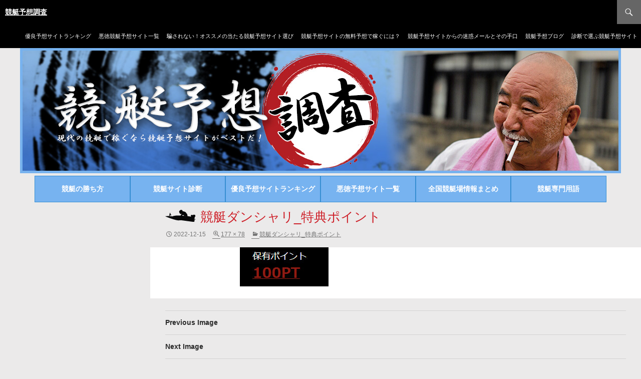

--- FILE ---
content_type: text/html; charset=UTF-8
request_url: https://xn--5vv853btkf1nj.com/%E7%AB%B6%E8%89%87%E3%83%80%E3%83%B3%E3%82%B7%E3%83%A3%E3%83%AA_%E7%89%B9%E5%85%B8%E3%83%9D%E3%82%A4%E3%83%B3%E3%83%88/
body_size: 14565
content:
<!DOCTYPE html>
<!--[if IE 7]>
<html class="ie ie7" dir="ltr" lang="ja"
	prefix="og: https://ogp.me/ns#" >
<![endif]-->
<!--[if IE 8]>
<html class="ie ie8" dir="ltr" lang="ja"
	prefix="og: https://ogp.me/ns#" >
<![endif]-->
<!--[if !(IE 7) & !(IE 8)]><!-->
<html dir="ltr" lang="ja"
	prefix="og: https://ogp.me/ns#" >
<!--<![endif]-->
<head>
	<meta charset="UTF-8">
	<meta name="viewport" content="width=device-width">
    <meta name="format-detection" content="telephone=no">
	
	
		<!-- All in One SEO 4.3.7 - aioseo.com -->
		<title>競艇ダンシャリ_特典ポイント | 競艇予想調査</title>
		<meta name="robots" content="max-snippet:-1, max-image-preview:large, max-video-preview:-1" />
		<meta name="google-site-verification" content="tXPTuttbxICBXdeiqUhiMs5C6KvJgsyDlU3m9IG07TM" />
		<link rel="canonical" href="https://xn--5vv853btkf1nj.com/%e7%ab%b6%e8%89%87%e3%83%80%e3%83%b3%e3%82%b7%e3%83%a3%e3%83%aa_%e7%89%b9%e5%85%b8%e3%83%9d%e3%82%a4%e3%83%b3%e3%83%88/" />
		<meta name="generator" content="All in One SEO (AIOSEO) 4.3.7" />
		<meta property="og:locale" content="ja_JP" />
		<meta property="og:site_name" content="競艇予想調査 | 競艇予想サイトの口コミ、評価、調査報告" />
		<meta property="og:type" content="article" />
		<meta property="og:title" content="競艇ダンシャリ_特典ポイント | 競艇予想調査" />
		<meta property="og:url" content="https://xn--5vv853btkf1nj.com/%e7%ab%b6%e8%89%87%e3%83%80%e3%83%b3%e3%82%b7%e3%83%a3%e3%83%aa_%e7%89%b9%e5%85%b8%e3%83%9d%e3%82%a4%e3%83%b3%e3%83%88/" />
		<meta property="article:published_time" content="2022-12-15T09:04:06+00:00" />
		<meta property="article:modified_time" content="2022-12-15T09:04:06+00:00" />
		<meta name="twitter:card" content="summary_large_image" />
		<meta name="twitter:title" content="競艇ダンシャリ_特典ポイント | 競艇予想調査" />
		<script type="application/ld+json" class="aioseo-schema">
			{"@context":"https:\/\/schema.org","@graph":[{"@type":"BreadcrumbList","@id":"https:\/\/xn--5vv853btkf1nj.com\/%e7%ab%b6%e8%89%87%e3%83%80%e3%83%b3%e3%82%b7%e3%83%a3%e3%83%aa_%e7%89%b9%e5%85%b8%e3%83%9d%e3%82%a4%e3%83%b3%e3%83%88\/#breadcrumblist","itemListElement":[{"@type":"ListItem","@id":"https:\/\/xn--5vv853btkf1nj.com\/#listItem","position":1,"item":{"@type":"WebPage","@id":"https:\/\/xn--5vv853btkf1nj.com\/","name":"\u30db\u30fc\u30e0","description":"\u7af6\u8247\u4e88\u60f3\u30b5\u30a4\u30c8\u306e\u53e3\u30b3\u30df\u3001\u8a55\u4fa1\u3001\u8abf\u67fb\u5831\u544a","url":"https:\/\/xn--5vv853btkf1nj.com\/"},"nextItem":"https:\/\/xn--5vv853btkf1nj.com\/%e7%ab%b6%e8%89%87%e3%83%80%e3%83%b3%e3%82%b7%e3%83%a3%e3%83%aa_%e7%89%b9%e5%85%b8%e3%83%9d%e3%82%a4%e3%83%b3%e3%83%88\/#listItem"},{"@type":"ListItem","@id":"https:\/\/xn--5vv853btkf1nj.com\/%e7%ab%b6%e8%89%87%e3%83%80%e3%83%b3%e3%82%b7%e3%83%a3%e3%83%aa_%e7%89%b9%e5%85%b8%e3%83%9d%e3%82%a4%e3%83%b3%e3%83%88\/#listItem","position":2,"item":{"@type":"WebPage","@id":"https:\/\/xn--5vv853btkf1nj.com\/%e7%ab%b6%e8%89%87%e3%83%80%e3%83%b3%e3%82%b7%e3%83%a3%e3%83%aa_%e7%89%b9%e5%85%b8%e3%83%9d%e3%82%a4%e3%83%b3%e3%83%88\/","name":"\u7af6\u8247\u30c0\u30f3\u30b7\u30e3\u30ea_\u7279\u5178\u30dd\u30a4\u30f3\u30c8","url":"https:\/\/xn--5vv853btkf1nj.com\/%e7%ab%b6%e8%89%87%e3%83%80%e3%83%b3%e3%82%b7%e3%83%a3%e3%83%aa_%e7%89%b9%e5%85%b8%e3%83%9d%e3%82%a4%e3%83%b3%e3%83%88\/"},"previousItem":"https:\/\/xn--5vv853btkf1nj.com\/#listItem"}]},{"@type":"ItemPage","@id":"https:\/\/xn--5vv853btkf1nj.com\/%e7%ab%b6%e8%89%87%e3%83%80%e3%83%b3%e3%82%b7%e3%83%a3%e3%83%aa_%e7%89%b9%e5%85%b8%e3%83%9d%e3%82%a4%e3%83%b3%e3%83%88\/#itempage","url":"https:\/\/xn--5vv853btkf1nj.com\/%e7%ab%b6%e8%89%87%e3%83%80%e3%83%b3%e3%82%b7%e3%83%a3%e3%83%aa_%e7%89%b9%e5%85%b8%e3%83%9d%e3%82%a4%e3%83%b3%e3%83%88\/","name":"\u7af6\u8247\u30c0\u30f3\u30b7\u30e3\u30ea_\u7279\u5178\u30dd\u30a4\u30f3\u30c8 | \u7af6\u8247\u4e88\u60f3\u8abf\u67fb","inLanguage":"ja","isPartOf":{"@id":"https:\/\/xn--5vv853btkf1nj.com\/#website"},"breadcrumb":{"@id":"https:\/\/xn--5vv853btkf1nj.com\/%e7%ab%b6%e8%89%87%e3%83%80%e3%83%b3%e3%82%b7%e3%83%a3%e3%83%aa_%e7%89%b9%e5%85%b8%e3%83%9d%e3%82%a4%e3%83%b3%e3%83%88\/#breadcrumblist"},"author":{"@id":"https:\/\/xn--5vv853btkf1nj.com\/author\/admin\/#author"},"creator":{"@id":"https:\/\/xn--5vv853btkf1nj.com\/author\/admin\/#author"},"datePublished":"2022-12-15T09:04:06+09:00","dateModified":"2022-12-15T09:04:06+09:00"},{"@type":"Organization","@id":"https:\/\/xn--5vv853btkf1nj.com\/#organization","name":"\u7af6\u8247\u4e88\u60f3\u8abf\u67fb","url":"https:\/\/xn--5vv853btkf1nj.com\/"},{"@type":"Person","@id":"https:\/\/xn--5vv853btkf1nj.com\/author\/admin\/#author","url":"https:\/\/xn--5vv853btkf1nj.com\/author\/admin\/","name":"admin"},{"@type":"WebSite","@id":"https:\/\/xn--5vv853btkf1nj.com\/#website","url":"https:\/\/xn--5vv853btkf1nj.com\/","name":"\u7af6\u8247\u4e88\u60f3\u8abf\u67fb","description":"\u7af6\u8247\u4e88\u60f3\u30b5\u30a4\u30c8\u306e\u53e3\u30b3\u30df\u3001\u8a55\u4fa1\u3001\u8abf\u67fb\u5831\u544a","inLanguage":"ja","publisher":{"@id":"https:\/\/xn--5vv853btkf1nj.com\/#organization"}}]}
		</script>
		<!-- All in One SEO -->

	    <script>
	        var ajaxurl = "https://xn--5vv853btkf1nj.com/wp-admin/admin-ajax.php";
	    </script>
	<link rel='dns-prefetch' href='//fonts.googleapis.com' />
<link rel="alternate" type="application/rss+xml" title="競艇予想調査 &raquo; フィード" href="https://xn--5vv853btkf1nj.com/feed/" />
<link rel="alternate" type="application/rss+xml" title="競艇予想調査 &raquo; コメントフィード" href="https://xn--5vv853btkf1nj.com/comments/feed/" />
<link rel="alternate" type="application/rss+xml" title="競艇予想調査 &raquo; 競艇ダンシャリ_特典ポイント のコメントのフィード" href="https://xn--5vv853btkf1nj.com/feed/?attachment_id=8721" />
		<!-- This site uses the Google Analytics by MonsterInsights plugin v8.14.1 - Using Analytics tracking - https://www.monsterinsights.com/ -->
							<script src="//www.googletagmanager.com/gtag/js?id=UA-110954929-1"  data-cfasync="false" data-wpfc-render="false" type="text/javascript" async></script>
			<script data-cfasync="false" data-wpfc-render="false" type="text/javascript">
				var mi_version = '8.14.1';
				var mi_track_user = true;
				var mi_no_track_reason = '';
				
								var disableStrs = [
										'ga-disable-G-0PWX4XECW1',
															'ga-disable-UA-110954929-1',
									];

				/* Function to detect opted out users */
				function __gtagTrackerIsOptedOut() {
					for (var index = 0; index < disableStrs.length; index++) {
						if (document.cookie.indexOf(disableStrs[index] + '=true') > -1) {
							return true;
						}
					}

					return false;
				}

				/* Disable tracking if the opt-out cookie exists. */
				if (__gtagTrackerIsOptedOut()) {
					for (var index = 0; index < disableStrs.length; index++) {
						window[disableStrs[index]] = true;
					}
				}

				/* Opt-out function */
				function __gtagTrackerOptout() {
					for (var index = 0; index < disableStrs.length; index++) {
						document.cookie = disableStrs[index] + '=true; expires=Thu, 31 Dec 2099 23:59:59 UTC; path=/';
						window[disableStrs[index]] = true;
					}
				}

				if ('undefined' === typeof gaOptout) {
					function gaOptout() {
						__gtagTrackerOptout();
					}
				}
								window.dataLayer = window.dataLayer || [];

				window.MonsterInsightsDualTracker = {
					helpers: {},
					trackers: {},
				};
				if (mi_track_user) {
					function __gtagDataLayer() {
						dataLayer.push(arguments);
					}

					function __gtagTracker(type, name, parameters) {
						if (!parameters) {
							parameters = {};
						}

						if (parameters.send_to) {
							__gtagDataLayer.apply(null, arguments);
							return;
						}

						if (type === 'event') {
														parameters.send_to = monsterinsights_frontend.v4_id;
							var hookName = name;
							if (typeof parameters['event_category'] !== 'undefined') {
								hookName = parameters['event_category'] + ':' + name;
							}

							if (typeof MonsterInsightsDualTracker.trackers[hookName] !== 'undefined') {
								MonsterInsightsDualTracker.trackers[hookName](parameters);
							} else {
								__gtagDataLayer('event', name, parameters);
							}
							
														parameters.send_to = monsterinsights_frontend.ua;
							__gtagDataLayer(type, name, parameters);
													} else {
							__gtagDataLayer.apply(null, arguments);
						}
					}

					__gtagTracker('js', new Date());
					__gtagTracker('set', {
						'developer_id.dZGIzZG': true,
											});
										__gtagTracker('config', 'G-0PWX4XECW1', {"forceSSL":"true"} );
															__gtagTracker('config', 'UA-110954929-1', {"forceSSL":"true"} );
										window.gtag = __gtagTracker;										(function () {
						/* https://developers.google.com/analytics/devguides/collection/analyticsjs/ */
						/* ga and __gaTracker compatibility shim. */
						var noopfn = function () {
							return null;
						};
						var newtracker = function () {
							return new Tracker();
						};
						var Tracker = function () {
							return null;
						};
						var p = Tracker.prototype;
						p.get = noopfn;
						p.set = noopfn;
						p.send = function () {
							var args = Array.prototype.slice.call(arguments);
							args.unshift('send');
							__gaTracker.apply(null, args);
						};
						var __gaTracker = function () {
							var len = arguments.length;
							if (len === 0) {
								return;
							}
							var f = arguments[len - 1];
							if (typeof f !== 'object' || f === null || typeof f.hitCallback !== 'function') {
								if ('send' === arguments[0]) {
									var hitConverted, hitObject = false, action;
									if ('event' === arguments[1]) {
										if ('undefined' !== typeof arguments[3]) {
											hitObject = {
												'eventAction': arguments[3],
												'eventCategory': arguments[2],
												'eventLabel': arguments[4],
												'value': arguments[5] ? arguments[5] : 1,
											}
										}
									}
									if ('pageview' === arguments[1]) {
										if ('undefined' !== typeof arguments[2]) {
											hitObject = {
												'eventAction': 'page_view',
												'page_path': arguments[2],
											}
										}
									}
									if (typeof arguments[2] === 'object') {
										hitObject = arguments[2];
									}
									if (typeof arguments[5] === 'object') {
										Object.assign(hitObject, arguments[5]);
									}
									if ('undefined' !== typeof arguments[1].hitType) {
										hitObject = arguments[1];
										if ('pageview' === hitObject.hitType) {
											hitObject.eventAction = 'page_view';
										}
									}
									if (hitObject) {
										action = 'timing' === arguments[1].hitType ? 'timing_complete' : hitObject.eventAction;
										hitConverted = mapArgs(hitObject);
										__gtagTracker('event', action, hitConverted);
									}
								}
								return;
							}

							function mapArgs(args) {
								var arg, hit = {};
								var gaMap = {
									'eventCategory': 'event_category',
									'eventAction': 'event_action',
									'eventLabel': 'event_label',
									'eventValue': 'event_value',
									'nonInteraction': 'non_interaction',
									'timingCategory': 'event_category',
									'timingVar': 'name',
									'timingValue': 'value',
									'timingLabel': 'event_label',
									'page': 'page_path',
									'location': 'page_location',
									'title': 'page_title',
								};
								for (arg in args) {
																		if (!(!args.hasOwnProperty(arg) || !gaMap.hasOwnProperty(arg))) {
										hit[gaMap[arg]] = args[arg];
									} else {
										hit[arg] = args[arg];
									}
								}
								return hit;
							}

							try {
								f.hitCallback();
							} catch (ex) {
							}
						};
						__gaTracker.create = newtracker;
						__gaTracker.getByName = newtracker;
						__gaTracker.getAll = function () {
							return [];
						};
						__gaTracker.remove = noopfn;
						__gaTracker.loaded = true;
						window['__gaTracker'] = __gaTracker;
					})();
									} else {
										console.log("");
					(function () {
						function __gtagTracker() {
							return null;
						}

						window['__gtagTracker'] = __gtagTracker;
						window['gtag'] = __gtagTracker;
					})();
									}
			</script>
				<!-- / Google Analytics by MonsterInsights -->
		<script type="text/javascript">
/* <![CDATA[ */
window._wpemojiSettings = {"baseUrl":"https:\/\/s.w.org\/images\/core\/emoji\/15.0.3\/72x72\/","ext":".png","svgUrl":"https:\/\/s.w.org\/images\/core\/emoji\/15.0.3\/svg\/","svgExt":".svg","source":{"concatemoji":"https:\/\/xn--5vv853btkf1nj.com\/wp-includes\/js\/wp-emoji-release.min.js?ver=6.5.7"}};
/*! This file is auto-generated */
!function(i,n){var o,s,e;function c(e){try{var t={supportTests:e,timestamp:(new Date).valueOf()};sessionStorage.setItem(o,JSON.stringify(t))}catch(e){}}function p(e,t,n){e.clearRect(0,0,e.canvas.width,e.canvas.height),e.fillText(t,0,0);var t=new Uint32Array(e.getImageData(0,0,e.canvas.width,e.canvas.height).data),r=(e.clearRect(0,0,e.canvas.width,e.canvas.height),e.fillText(n,0,0),new Uint32Array(e.getImageData(0,0,e.canvas.width,e.canvas.height).data));return t.every(function(e,t){return e===r[t]})}function u(e,t,n){switch(t){case"flag":return n(e,"\ud83c\udff3\ufe0f\u200d\u26a7\ufe0f","\ud83c\udff3\ufe0f\u200b\u26a7\ufe0f")?!1:!n(e,"\ud83c\uddfa\ud83c\uddf3","\ud83c\uddfa\u200b\ud83c\uddf3")&&!n(e,"\ud83c\udff4\udb40\udc67\udb40\udc62\udb40\udc65\udb40\udc6e\udb40\udc67\udb40\udc7f","\ud83c\udff4\u200b\udb40\udc67\u200b\udb40\udc62\u200b\udb40\udc65\u200b\udb40\udc6e\u200b\udb40\udc67\u200b\udb40\udc7f");case"emoji":return!n(e,"\ud83d\udc26\u200d\u2b1b","\ud83d\udc26\u200b\u2b1b")}return!1}function f(e,t,n){var r="undefined"!=typeof WorkerGlobalScope&&self instanceof WorkerGlobalScope?new OffscreenCanvas(300,150):i.createElement("canvas"),a=r.getContext("2d",{willReadFrequently:!0}),o=(a.textBaseline="top",a.font="600 32px Arial",{});return e.forEach(function(e){o[e]=t(a,e,n)}),o}function t(e){var t=i.createElement("script");t.src=e,t.defer=!0,i.head.appendChild(t)}"undefined"!=typeof Promise&&(o="wpEmojiSettingsSupports",s=["flag","emoji"],n.supports={everything:!0,everythingExceptFlag:!0},e=new Promise(function(e){i.addEventListener("DOMContentLoaded",e,{once:!0})}),new Promise(function(t){var n=function(){try{var e=JSON.parse(sessionStorage.getItem(o));if("object"==typeof e&&"number"==typeof e.timestamp&&(new Date).valueOf()<e.timestamp+604800&&"object"==typeof e.supportTests)return e.supportTests}catch(e){}return null}();if(!n){if("undefined"!=typeof Worker&&"undefined"!=typeof OffscreenCanvas&&"undefined"!=typeof URL&&URL.createObjectURL&&"undefined"!=typeof Blob)try{var e="postMessage("+f.toString()+"("+[JSON.stringify(s),u.toString(),p.toString()].join(",")+"));",r=new Blob([e],{type:"text/javascript"}),a=new Worker(URL.createObjectURL(r),{name:"wpTestEmojiSupports"});return void(a.onmessage=function(e){c(n=e.data),a.terminate(),t(n)})}catch(e){}c(n=f(s,u,p))}t(n)}).then(function(e){for(var t in e)n.supports[t]=e[t],n.supports.everything=n.supports.everything&&n.supports[t],"flag"!==t&&(n.supports.everythingExceptFlag=n.supports.everythingExceptFlag&&n.supports[t]);n.supports.everythingExceptFlag=n.supports.everythingExceptFlag&&!n.supports.flag,n.DOMReady=!1,n.readyCallback=function(){n.DOMReady=!0}}).then(function(){return e}).then(function(){var e;n.supports.everything||(n.readyCallback(),(e=n.source||{}).concatemoji?t(e.concatemoji):e.wpemoji&&e.twemoji&&(t(e.twemoji),t(e.wpemoji)))}))}((window,document),window._wpemojiSettings);
/* ]]> */
</script>
<link rel='stylesheet' id='wsb-css' href='https://xn--5vv853btkf1nj.com/wp-content/plugins/wp-speech-balloon/css/style.css?ver=6.5.7' type='text/css' media='all' />
<style id='wp-emoji-styles-inline-css' type='text/css'>

	img.wp-smiley, img.emoji {
		display: inline !important;
		border: none !important;
		box-shadow: none !important;
		height: 1em !important;
		width: 1em !important;
		margin: 0 0.07em !important;
		vertical-align: -0.1em !important;
		background: none !important;
		padding: 0 !important;
	}
</style>
<link rel='stylesheet' id='wp-block-library-css' href='https://xn--5vv853btkf1nj.com/wp-includes/css/dist/block-library/style.min.css?ver=6.5.7' type='text/css' media='all' />
<style id='classic-theme-styles-inline-css' type='text/css'>
/*! This file is auto-generated */
.wp-block-button__link{color:#fff;background-color:#32373c;border-radius:9999px;box-shadow:none;text-decoration:none;padding:calc(.667em + 2px) calc(1.333em + 2px);font-size:1.125em}.wp-block-file__button{background:#32373c;color:#fff;text-decoration:none}
</style>
<style id='global-styles-inline-css' type='text/css'>
body{--wp--preset--color--black: #000000;--wp--preset--color--cyan-bluish-gray: #abb8c3;--wp--preset--color--white: #ffffff;--wp--preset--color--pale-pink: #f78da7;--wp--preset--color--vivid-red: #cf2e2e;--wp--preset--color--luminous-vivid-orange: #ff6900;--wp--preset--color--luminous-vivid-amber: #fcb900;--wp--preset--color--light-green-cyan: #7bdcb5;--wp--preset--color--vivid-green-cyan: #00d084;--wp--preset--color--pale-cyan-blue: #8ed1fc;--wp--preset--color--vivid-cyan-blue: #0693e3;--wp--preset--color--vivid-purple: #9b51e0;--wp--preset--gradient--vivid-cyan-blue-to-vivid-purple: linear-gradient(135deg,rgba(6,147,227,1) 0%,rgb(155,81,224) 100%);--wp--preset--gradient--light-green-cyan-to-vivid-green-cyan: linear-gradient(135deg,rgb(122,220,180) 0%,rgb(0,208,130) 100%);--wp--preset--gradient--luminous-vivid-amber-to-luminous-vivid-orange: linear-gradient(135deg,rgba(252,185,0,1) 0%,rgba(255,105,0,1) 100%);--wp--preset--gradient--luminous-vivid-orange-to-vivid-red: linear-gradient(135deg,rgba(255,105,0,1) 0%,rgb(207,46,46) 100%);--wp--preset--gradient--very-light-gray-to-cyan-bluish-gray: linear-gradient(135deg,rgb(238,238,238) 0%,rgb(169,184,195) 100%);--wp--preset--gradient--cool-to-warm-spectrum: linear-gradient(135deg,rgb(74,234,220) 0%,rgb(151,120,209) 20%,rgb(207,42,186) 40%,rgb(238,44,130) 60%,rgb(251,105,98) 80%,rgb(254,248,76) 100%);--wp--preset--gradient--blush-light-purple: linear-gradient(135deg,rgb(255,206,236) 0%,rgb(152,150,240) 100%);--wp--preset--gradient--blush-bordeaux: linear-gradient(135deg,rgb(254,205,165) 0%,rgb(254,45,45) 50%,rgb(107,0,62) 100%);--wp--preset--gradient--luminous-dusk: linear-gradient(135deg,rgb(255,203,112) 0%,rgb(199,81,192) 50%,rgb(65,88,208) 100%);--wp--preset--gradient--pale-ocean: linear-gradient(135deg,rgb(255,245,203) 0%,rgb(182,227,212) 50%,rgb(51,167,181) 100%);--wp--preset--gradient--electric-grass: linear-gradient(135deg,rgb(202,248,128) 0%,rgb(113,206,126) 100%);--wp--preset--gradient--midnight: linear-gradient(135deg,rgb(2,3,129) 0%,rgb(40,116,252) 100%);--wp--preset--font-size--small: 13px;--wp--preset--font-size--medium: 20px;--wp--preset--font-size--large: 36px;--wp--preset--font-size--x-large: 42px;--wp--preset--spacing--20: 0.44rem;--wp--preset--spacing--30: 0.67rem;--wp--preset--spacing--40: 1rem;--wp--preset--spacing--50: 1.5rem;--wp--preset--spacing--60: 2.25rem;--wp--preset--spacing--70: 3.38rem;--wp--preset--spacing--80: 5.06rem;--wp--preset--shadow--natural: 6px 6px 9px rgba(0, 0, 0, 0.2);--wp--preset--shadow--deep: 12px 12px 50px rgba(0, 0, 0, 0.4);--wp--preset--shadow--sharp: 6px 6px 0px rgba(0, 0, 0, 0.2);--wp--preset--shadow--outlined: 6px 6px 0px -3px rgba(255, 255, 255, 1), 6px 6px rgba(0, 0, 0, 1);--wp--preset--shadow--crisp: 6px 6px 0px rgba(0, 0, 0, 1);}:where(.is-layout-flex){gap: 0.5em;}:where(.is-layout-grid){gap: 0.5em;}body .is-layout-flex{display: flex;}body .is-layout-flex{flex-wrap: wrap;align-items: center;}body .is-layout-flex > *{margin: 0;}body .is-layout-grid{display: grid;}body .is-layout-grid > *{margin: 0;}:where(.wp-block-columns.is-layout-flex){gap: 2em;}:where(.wp-block-columns.is-layout-grid){gap: 2em;}:where(.wp-block-post-template.is-layout-flex){gap: 1.25em;}:where(.wp-block-post-template.is-layout-grid){gap: 1.25em;}.has-black-color{color: var(--wp--preset--color--black) !important;}.has-cyan-bluish-gray-color{color: var(--wp--preset--color--cyan-bluish-gray) !important;}.has-white-color{color: var(--wp--preset--color--white) !important;}.has-pale-pink-color{color: var(--wp--preset--color--pale-pink) !important;}.has-vivid-red-color{color: var(--wp--preset--color--vivid-red) !important;}.has-luminous-vivid-orange-color{color: var(--wp--preset--color--luminous-vivid-orange) !important;}.has-luminous-vivid-amber-color{color: var(--wp--preset--color--luminous-vivid-amber) !important;}.has-light-green-cyan-color{color: var(--wp--preset--color--light-green-cyan) !important;}.has-vivid-green-cyan-color{color: var(--wp--preset--color--vivid-green-cyan) !important;}.has-pale-cyan-blue-color{color: var(--wp--preset--color--pale-cyan-blue) !important;}.has-vivid-cyan-blue-color{color: var(--wp--preset--color--vivid-cyan-blue) !important;}.has-vivid-purple-color{color: var(--wp--preset--color--vivid-purple) !important;}.has-black-background-color{background-color: var(--wp--preset--color--black) !important;}.has-cyan-bluish-gray-background-color{background-color: var(--wp--preset--color--cyan-bluish-gray) !important;}.has-white-background-color{background-color: var(--wp--preset--color--white) !important;}.has-pale-pink-background-color{background-color: var(--wp--preset--color--pale-pink) !important;}.has-vivid-red-background-color{background-color: var(--wp--preset--color--vivid-red) !important;}.has-luminous-vivid-orange-background-color{background-color: var(--wp--preset--color--luminous-vivid-orange) !important;}.has-luminous-vivid-amber-background-color{background-color: var(--wp--preset--color--luminous-vivid-amber) !important;}.has-light-green-cyan-background-color{background-color: var(--wp--preset--color--light-green-cyan) !important;}.has-vivid-green-cyan-background-color{background-color: var(--wp--preset--color--vivid-green-cyan) !important;}.has-pale-cyan-blue-background-color{background-color: var(--wp--preset--color--pale-cyan-blue) !important;}.has-vivid-cyan-blue-background-color{background-color: var(--wp--preset--color--vivid-cyan-blue) !important;}.has-vivid-purple-background-color{background-color: var(--wp--preset--color--vivid-purple) !important;}.has-black-border-color{border-color: var(--wp--preset--color--black) !important;}.has-cyan-bluish-gray-border-color{border-color: var(--wp--preset--color--cyan-bluish-gray) !important;}.has-white-border-color{border-color: var(--wp--preset--color--white) !important;}.has-pale-pink-border-color{border-color: var(--wp--preset--color--pale-pink) !important;}.has-vivid-red-border-color{border-color: var(--wp--preset--color--vivid-red) !important;}.has-luminous-vivid-orange-border-color{border-color: var(--wp--preset--color--luminous-vivid-orange) !important;}.has-luminous-vivid-amber-border-color{border-color: var(--wp--preset--color--luminous-vivid-amber) !important;}.has-light-green-cyan-border-color{border-color: var(--wp--preset--color--light-green-cyan) !important;}.has-vivid-green-cyan-border-color{border-color: var(--wp--preset--color--vivid-green-cyan) !important;}.has-pale-cyan-blue-border-color{border-color: var(--wp--preset--color--pale-cyan-blue) !important;}.has-vivid-cyan-blue-border-color{border-color: var(--wp--preset--color--vivid-cyan-blue) !important;}.has-vivid-purple-border-color{border-color: var(--wp--preset--color--vivid-purple) !important;}.has-vivid-cyan-blue-to-vivid-purple-gradient-background{background: var(--wp--preset--gradient--vivid-cyan-blue-to-vivid-purple) !important;}.has-light-green-cyan-to-vivid-green-cyan-gradient-background{background: var(--wp--preset--gradient--light-green-cyan-to-vivid-green-cyan) !important;}.has-luminous-vivid-amber-to-luminous-vivid-orange-gradient-background{background: var(--wp--preset--gradient--luminous-vivid-amber-to-luminous-vivid-orange) !important;}.has-luminous-vivid-orange-to-vivid-red-gradient-background{background: var(--wp--preset--gradient--luminous-vivid-orange-to-vivid-red) !important;}.has-very-light-gray-to-cyan-bluish-gray-gradient-background{background: var(--wp--preset--gradient--very-light-gray-to-cyan-bluish-gray) !important;}.has-cool-to-warm-spectrum-gradient-background{background: var(--wp--preset--gradient--cool-to-warm-spectrum) !important;}.has-blush-light-purple-gradient-background{background: var(--wp--preset--gradient--blush-light-purple) !important;}.has-blush-bordeaux-gradient-background{background: var(--wp--preset--gradient--blush-bordeaux) !important;}.has-luminous-dusk-gradient-background{background: var(--wp--preset--gradient--luminous-dusk) !important;}.has-pale-ocean-gradient-background{background: var(--wp--preset--gradient--pale-ocean) !important;}.has-electric-grass-gradient-background{background: var(--wp--preset--gradient--electric-grass) !important;}.has-midnight-gradient-background{background: var(--wp--preset--gradient--midnight) !important;}.has-small-font-size{font-size: var(--wp--preset--font-size--small) !important;}.has-medium-font-size{font-size: var(--wp--preset--font-size--medium) !important;}.has-large-font-size{font-size: var(--wp--preset--font-size--large) !important;}.has-x-large-font-size{font-size: var(--wp--preset--font-size--x-large) !important;}
.wp-block-navigation a:where(:not(.wp-element-button)){color: inherit;}
:where(.wp-block-post-template.is-layout-flex){gap: 1.25em;}:where(.wp-block-post-template.is-layout-grid){gap: 1.25em;}
:where(.wp-block-columns.is-layout-flex){gap: 2em;}:where(.wp-block-columns.is-layout-grid){gap: 2em;}
.wp-block-pullquote{font-size: 1.5em;line-height: 1.6;}
</style>
<link rel='stylesheet' id='contact-form-7-css' href='https://xn--5vv853btkf1nj.com/wp-content/plugins/contact-form-7/includes/css/styles.css?ver=5.1.3' type='text/css' media='all' />
<link rel='stylesheet' id='whats-new-style-css' href='https://xn--5vv853btkf1nj.com/wp-content/plugins/whats-new-genarator/whats-new.css?ver=2.0.2' type='text/css' media='all' />
<link rel='stylesheet' id='wp-postratings-css' href='https://xn--5vv853btkf1nj.com/wp-content/plugins/wp-postratings/css/postratings-css.css?ver=1.86.2' type='text/css' media='all' />
<link rel='stylesheet' id='wpfront-scroll-top-css' href='https://xn--5vv853btkf1nj.com/wp-content/plugins/wpfront-scroll-top/css/wpfront-scroll-top.min.css?ver=2.0.2' type='text/css' media='all' />
<link rel='stylesheet' id='ez-icomoon-css' href='https://xn--5vv853btkf1nj.com/wp-content/plugins/easy-table-of-contents/vendor/icomoon/style.min.css?ver=1.7' type='text/css' media='all' />
<link rel='stylesheet' id='ez-toc-css' href='https://xn--5vv853btkf1nj.com/wp-content/plugins/easy-table-of-contents/assets/css/screen.min.css?ver=1.7' type='text/css' media='all' />
<style id='ez-toc-inline-css' type='text/css'>
div#ez-toc-container p.ez-toc-title {font-size: 120%;}div#ez-toc-container p.ez-toc-title {font-weight: 500;}div#ez-toc-container ul li {font-size: 95%;}div#ez-toc-container {background: #fff;border: 1px solid #ddd;}div#ez-toc-container p.ez-toc-title {color: #999;}div#ez-toc-container ul.ez-toc-list a {color: #428bca;}div#ez-toc-container ul.ez-toc-list a:hover {color: #2a6496;}div#ez-toc-container ul.ez-toc-list a:visited {color: #428bca;}
</style>
<link rel='stylesheet' id='twentyfourteen-lato-css' href='//fonts.googleapis.com/css?family=Lato%3A300%2C400%2C700%2C900%2C300italic%2C400italic%2C700italic&#038;subset=latin%2Clatin-ext' type='text/css' media='all' />
<link rel='stylesheet' id='genericons-css' href='https://xn--5vv853btkf1nj.com/wp-content/themes/mytheme/genericons/genericons.css?ver=3.0.3' type='text/css' media='all' />
<link rel='stylesheet' id='twentyfourteen-style-css' href='https://xn--5vv853btkf1nj.com/wp-content/themes/mytheme/style.css?ver=6.5.7' type='text/css' media='all' />
<!--[if lt IE 9]>
<link rel='stylesheet' id='twentyfourteen-ie-css' href='https://xn--5vv853btkf1nj.com/wp-content/themes/mytheme/css/ie.css?ver=20131205' type='text/css' media='all' />
<![endif]-->
<link rel='stylesheet' id='tablepress-default-css' href='https://xn--5vv853btkf1nj.com/wp-content/plugins/tablepress/css/default.min.css?ver=1.9.2' type='text/css' media='all' />
<link rel='stylesheet' id='yesno_style-css' href='https://xn--5vv853btkf1nj.com/wp-content/plugins/yesno/css/style.css?ver=1.0.7' type='text/css' media='all' />
<link rel='stylesheet' id='jquery-lazyloadxt-spinner-css-css' href='//xn--5vv853btkf1nj.com/wp-content/plugins/a3-lazy-load/assets/css/jquery.lazyloadxt.spinner.css?ver=6.5.7' type='text/css' media='all' />
<link rel='stylesheet' id='a3a3_lazy_load-css' href='//xn--5vv853btkf1nj.com/wp-content/uploads/sass/a3_lazy_load.min.css?ver=1512044430' type='text/css' media='all' />
<script type="text/javascript" src="https://xn--5vv853btkf1nj.com/wp-content/plugins/google-analytics-for-wordpress/assets/js/frontend-gtag.min.js?ver=8.14.1" id="monsterinsights-frontend-script-js"></script>
<script data-cfasync="false" data-wpfc-render="false" type="text/javascript" id='monsterinsights-frontend-script-js-extra'>/* <![CDATA[ */
var monsterinsights_frontend = {"js_events_tracking":"true","download_extensions":"doc,pdf,ppt,zip,xls,docx,pptx,xlsx","inbound_paths":"[]","home_url":"https:\/\/xn--5vv853btkf1nj.com","hash_tracking":"false","ua":"UA-110954929-1","v4_id":"G-0PWX4XECW1"};/* ]]> */
</script>
<script type="text/javascript" src="https://xn--5vv853btkf1nj.com/wp-includes/js/jquery/jquery.min.js?ver=3.7.1" id="jquery-core-js"></script>
<script type="text/javascript" src="https://xn--5vv853btkf1nj.com/wp-includes/js/jquery/jquery-migrate.min.js?ver=3.4.1" id="jquery-migrate-js"></script>
<script type="text/javascript" src="https://xn--5vv853btkf1nj.com/wp-content/themes/mytheme/js/keyboard-image-navigation.js?ver=20130402" id="twentyfourteen-keyboard-image-navigation-js"></script>
<link rel="https://api.w.org/" href="https://xn--5vv853btkf1nj.com/wp-json/" /><link rel="alternate" type="application/json" href="https://xn--5vv853btkf1nj.com/wp-json/wp/v2/media/8721" /><link rel="EditURI" type="application/rsd+xml" title="RSD" href="https://xn--5vv853btkf1nj.com/xmlrpc.php?rsd" />
<meta name="generator" content="WordPress 6.5.7" />
<link rel='shortlink' href='https://xn--5vv853btkf1nj.com/?p=8721' />
<link rel="alternate" type="application/json+oembed" href="https://xn--5vv853btkf1nj.com/wp-json/oembed/1.0/embed?url=https%3A%2F%2Fxn--5vv853btkf1nj.com%2F%25e7%25ab%25b6%25e8%2589%2587%25e3%2583%2580%25e3%2583%25b3%25e3%2582%25b7%25e3%2583%25a3%25e3%2583%25aa_%25e7%2589%25b9%25e5%2585%25b8%25e3%2583%259d%25e3%2582%25a4%25e3%2583%25b3%25e3%2583%2588%2F" />
<link rel="alternate" type="text/xml+oembed" href="https://xn--5vv853btkf1nj.com/wp-json/oembed/1.0/embed?url=https%3A%2F%2Fxn--5vv853btkf1nj.com%2F%25e7%25ab%25b6%25e8%2589%2587%25e3%2583%2580%25e3%2583%25b3%25e3%2582%25b7%25e3%2583%25a3%25e3%2583%25aa_%25e7%2589%25b9%25e5%2585%25b8%25e3%2583%259d%25e3%2582%25a4%25e3%2583%25b3%25e3%2583%2588%2F&#038;format=xml" />
<style type="text/css">.broken_link, a.broken_link {
	text-decoration: line-through;
}</style><link rel="icon" href="https://xn--5vv853btkf1nj.com/wp-content/uploads/2019/06/new-favi-150x150.jpg" sizes="32x32" />
<link rel="icon" href="https://xn--5vv853btkf1nj.com/wp-content/uploads/2019/06/new-favi.jpg" sizes="192x192" />
<link rel="apple-touch-icon" href="https://xn--5vv853btkf1nj.com/wp-content/uploads/2019/06/new-favi.jpg" />
<meta name="msapplication-TileImage" content="https://xn--5vv853btkf1nj.com/wp-content/uploads/2019/06/new-favi.jpg" />
		<style type="text/css" id="wp-custom-css">
			.whatsnew {
    border: 3px solid #085eb5;
    padding: 10px;
    margin: 5px;
}

.whatsnew h2{margin:0;}		</style>
			<link rel="profile" href="http://gmpg.org/xfn/11">
	<link rel="pingback" href="https://xn--5vv853btkf1nj.com/xmlrpc.php">
	<!--[if lt IE 9]>
	<script src="https://xn--5vv853btkf1nj.com/wp-content/themes/mytheme/js/html5.js"></script>
	<![endif]-->
	
<LINK REL=”SHORTCUT ICON” HREF=”http://deaiapp.blory.net/wp/favicon.ico” />

<script type="text/javascript">
(function($) {
  $(document).ready(function() {
    $('.tab_area:first').show();
    $('.tab li:first').addClass('active');
 
    $('.tab li').click(function() {
      $('.tab li').removeClass('active');
      $(this).addClass('active');
      $('.tab_area').hide();
 
      $(jQuery(this).find('a').attr('href')).fadeIn();
      return false;
    });
  });
})(jQuery);
</script>

<script type="text/javascript">
        window._pt_lt = new Date().getTime();
        window._pt_sp_2 = [];
        _pt_sp_2.push('setAccount,3624d1f8');
        var _protocol = (("https:" == document.location.protocol) ? " https://" : " http://");
        (function() {
            var atag = document.createElement('script'); atag.type = 'text/javascript'; atag.async = true;
            atag.src = _protocol + 'js.ptengine.jp/pta.js';
            var s = document.getElementsByTagName('script')[0];
            s.parentNode.insertBefore(atag, s);
        })();
</script>
                      

<!-- Google Tag Manager -->
<script>(function(w,d,s,l,i){w[l]=w[l]||[];w[l].push({'gtm.start':
new Date().getTime(),event:'gtm.js'});var f=d.getElementsByTagName(s)[0],
j=d.createElement(s),dl=l!='dataLayer'?'&l='+l:'';j.async=true;j.src=
'https://www.googletagmanager.com/gtm.js?id='+i+dl;f.parentNode.insertBefore(j,f);
})(window,document,'script','dataLayer','GTM-WVS69DK');</script>
<!-- End Google Tag Manager -->


</head>

<body class="attachment attachment-template-default single single-attachment postid-8721 attachmentid-8721 attachment-jpeg header-image full-width singular">
<!-- Google Tag Manager (noscript) -->
<noscript><iframe src="https://www.googletagmanager.com/ns.html?id=GTM-WVS69DK"
height="0" width="0" style="display:none;visibility:hidden"></iframe></noscript>
<!-- End Google Tag Manager (noscript) -->


	<header id="masthead" class="site-header" role="banner">
		<div class="header-main">
			<h2 class="site-title"><a href="https://xn--5vv853btkf1nj.com/" rel="home">競艇予想調査</a></h2>

			<div class="search-toggle">
				<a href="#search-container" class="screen-reader-text">Search</a>
			</div>

			<nav id="primary-navigation" class="site-navigation primary-navigation" role="navigation">
				<button class="menu-toggle">Primary Menu</button>

				<a class="screen-reader-text skip-link" href="#content">Skip to content</a>
				<div class="menu-%e3%82%b9%e3%83%9e%e3%83%9b%e8%a1%a8%e7%a4%ba-container"><ul id="menu-%e3%82%b9%e3%83%9e%e3%83%9b%e8%a1%a8%e7%a4%ba" class="nav-menu"><li id="menu-item-2316" class="menu-item menu-item-type-post_type menu-item-object-page menu-item-2316"><a href="https://xn--5vv853btkf1nj.com/%e5%84%aa%e8%89%af_%e6%82%aa%e5%be%b3-pick-up/">優良予想サイトランキング</a></li>
<li id="menu-item-2318" class="menu-item menu-item-type-post_type menu-item-object-page menu-item-2318"><a href="https://xn--5vv853btkf1nj.com/%e6%82%aa%e5%be%b3%e7%ab%b6%e8%89%87%e4%ba%88%e6%83%b3%e3%82%b5%e3%82%a4%e3%83%88/">悪徳競艇予想サイト一覧</a></li>
<li id="menu-item-2331" class="menu-item menu-item-type-post_type menu-item-object-page menu-item-2331"><a href="https://xn--5vv853btkf1nj.com/%e9%a8%99%e3%81%95%e3%82%8c%e3%81%aa%e3%81%84%ef%bc%81%e3%82%aa%e3%82%b9%e3%82%b9%e3%83%a1%e3%81%ae%e5%bd%93%e3%82%8b%e7%ab%b6%e8%89%87%e4%ba%88%e6%83%b3%e3%82%b5%e3%82%a4%e3%83%88%e9%81%b8%e3%81%b3/">騙されない！オススメの当たる競艇予想サイト選び</a></li>
<li id="menu-item-2330" class="menu-item menu-item-type-post_type menu-item-object-page menu-item-2330"><a href="https://xn--5vv853btkf1nj.com/%e7%ab%b6%e8%89%87%e4%ba%88%e6%83%b3%e3%82%b5%e3%82%a4%e3%83%88%e3%81%ae%e7%84%a1%e6%96%99%e4%ba%88%e6%83%b3%e3%81%a7%e7%a8%bc%e3%81%90%e3%81%ab%e3%81%af%ef%bc%9f/">競艇予想サイトの無料予想で稼ぐには？</a></li>
<li id="menu-item-2332" class="menu-item menu-item-type-post_type menu-item-object-page menu-item-2332"><a href="https://xn--5vv853btkf1nj.com/%e7%ab%b6%e8%89%87%e4%ba%88%e6%83%b3%e3%82%b5%e3%82%a4%e3%83%88%e3%81%8b%e3%82%89%e3%81%ae%e8%bf%b7%e6%83%91%e3%83%a1%e3%83%bc%e3%83%ab%e3%81%a8%e3%81%9d%e3%81%ae%e6%89%8b%e5%8f%a3/">競艇予想サイトからの迷惑メールとその手口</a></li>
<li id="menu-item-5356" class="menu-item menu-item-type-post_type menu-item-object-page menu-item-5356"><a href="https://xn--5vv853btkf1nj.com/%e7%ab%b6%e8%89%87%e4%ba%88%e6%83%b3%e3%83%96%e3%83%ad%e3%82%b0/">競艇予想ブログ</a></li>
<li id="menu-item-4278" class="menu-item menu-item-type-post_type menu-item-object-page menu-item-4278"><a href="https://xn--5vv853btkf1nj.com/%e8%a8%ba%e6%96%ad%e3%81%a7%e9%81%b8%e3%81%b6%e7%ab%b6%e8%89%87%e4%ba%88%e6%83%b3%e3%82%b5%e3%82%a4%e3%83%88/">診断で選ぶ競艇予想サイト</a></li>
</ul></div>	
			</nav>

		</div>

		<div id="search-container" class="search-box-wrapper hide">
			<div class="search-box">
				
<form role="search" method="get" id="searchform" action="/" >
<input type="text" value="" name="s" class="s" />
<input type="submit" class="searchsubmit" value="検索" />
</form>			</div>

		</div>

	</header><!-- #masthead -->
    

<div id="page" class="hfeed site">

		<div id="site-header">

		<a href="https://xn--5vv853btkf1nj.com/" rel="home">
			<img src="https://xn--5vv853btkf1nj.com/wp-content/uploads/2019/06/new-header.jpg" width="1200" height="250" alt="競艇予想調査">
		</a>
	
	</div>
	
<!--<div class="smp-hedear">
<a href="http://yamikeibashinbun.com/"><img src="https://xn--5vv853btkf1nj.com/wp-content/uploads/2017/11/1b.jpg" alt="スマホ用ヘッダー"></a>
</div>-->


<nav class="main-nav">
<ul>
	<li><a href="http://競艇調査.com/【競艇の勝ち方徹底解説】初心者でも〇〇万円稼/">競艇の勝ち方</a></li>
	<li><a href="http://競艇調査.com/診断で選ぶ競艇予想サイト/">競艇サイト診断</a></li>
	<li><a href="http://競艇調査.com/優良_悪徳-pick-up">優良予想サイトランキング</a></li>
	<li><a href="http://競艇調査.com/悪徳競艇予想サイト">悪徳予想サイト一覧</a></li>
	<li><a href="http://競艇調査.com/全国競艇場一覧">全国競艇場情報まとめ</a></li>
	<li><a href="https://競艇調査.com/競艇専門用語/">競艇専門用語</a></li>
</ul>
</nav>


<nav class="main-nav-sp">
<ul>
	<li><a href="http://競艇調査.com/【競艇の勝ち方徹底解説】初心者でも〇〇万円稼/">競艇の勝ち方</a></li>
	<li><a href="http://競艇調査.com/診断で選ぶ競艇予想サイト/">競艇サイト診断</a></li>
</ul>
<ul>
	<li><a href="http://競艇調査.com/優良_悪徳-pick-up">優良予想サイトランキング</a></li>
	<li><a href="http://競艇調査.com/悪徳競艇予想サイト">悪徳競艇予想サイト一覧</a></li>
</ul>
<ul>
	<li><a href="http://競艇調査.com/全国競艇場一覧">全国競艇場情報まとめ</a></li>
	<li><a href="https://競艇調査.com/競艇専門用語/">競艇専門用語</a></li>
</ul>
</nav>

	
<!---パンくずリスト非表示 2018/10/25--->
<div class="breadcrumbs">
	</div>
	<section id="primary" class="content-area image-attachment">
		<div id="content" class="site-content" role="main">

				<article id="post-8721" class="post-8721 attachment type-attachment status-inherit hentry">
				<header class="entry-header">
					<h1 class="entry-title">競艇ダンシャリ_特典ポイント</h1>
					<div class="entry-meta">

						<span class="entry-date"><time class="entry-date" datetime="2022-12-15T18:04:06+09:00">2022-12-15</time></span>

						<span class="full-size-link"><a href="https://xn--5vv853btkf1nj.com/wp-content/uploads/2022/12/競艇ダンシャリ_特典ポイント.jpg">177 &times; 78</a></span>

						<span class="parent-post-link"><a href="https://xn--5vv853btkf1nj.com/%e7%ab%b6%e8%89%87%e3%83%80%e3%83%b3%e3%82%b7%e3%83%a3%e3%83%aa_%e7%89%b9%e5%85%b8%e3%83%9d%e3%82%a4%e3%83%b3%e3%83%88/" rel="gallery">競艇ダンシャリ_特典ポイント</a></span>
											</div><!-- .entry-meta -->
				</header><!-- .entry-header -->

				<div class="entry-content">
					<div class="entry-attachment">
						<div class="attachment">
							<a href="https://xn--5vv853btkf1nj.com/pc2/" rel="attachment"><img width="177" height="78" src="https://xn--5vv853btkf1nj.com/wp-content/uploads/2022/12/競艇ダンシャリ_特典ポイント.jpg" class="attachment-810x810 size-810x810" alt="" decoding="async" /></a>						</div><!-- .attachment -->

											</div><!-- .entry-attachment -->

									</div><!-- .entry-content -->
			</article><!-- #post-## -->

			<nav id="image-navigation" class="navigation image-navigation">
				<div class="nav-links">
				<a href='https://xn--5vv853btkf1nj.com/%e7%ab%b6%e8%89%87%e3%83%80%e3%83%b3%e3%82%b7%e3%83%a3%e3%83%aa_%e7%99%bb%e9%8c%b2%e7%89%b9%e5%85%b8/'><div class="previous-image">Previous Image</div></a>				<a href='https://xn--5vv853btkf1nj.com/%e7%ab%b6%e8%89%87%e3%83%80%e3%83%b3%e3%82%b7%e3%83%a3%e3%83%aa_%e8%a9%a6%e3%81%97%e5%88%87%e3%82%8a%e5%8d%98%e7%99%ba%e3%81%ae%e6%96%99%e9%87%91/'><div class="next-image">Next Image</div></a>				</div><!-- .nav-links -->
			</nav><!-- #image-navigation -->

			
<div id="comments" class="comments-area">

		<div class="sitename">
<h2>
	競艇ダンシャリ_特典ポイントの口コミを投稿する</h2>
</div>
<div class="hyouka"><div id="post-ratings-8721" class="post-ratings" data-nonce="56e4091114"><img id="rating_8721_1" src="https://xn--5vv853btkf1nj.com/wp-content/plugins/wp-postratings/images/stars/rating_off.gif" alt="1 Star" title="1 Star" onmouseover="current_rating(8721, 1, '1 Star');" onmouseout="ratings_off(0, 0, 0);" onclick="rate_post();" onkeypress="rate_post();" style="cursor: pointer; border: 0px;" /><img id="rating_8721_2" src="https://xn--5vv853btkf1nj.com/wp-content/plugins/wp-postratings/images/stars/rating_off.gif" alt="2 Stars" title="2 Stars" onmouseover="current_rating(8721, 2, '2 Stars');" onmouseout="ratings_off(0, 0, 0);" onclick="rate_post();" onkeypress="rate_post();" style="cursor: pointer; border: 0px;" /><img id="rating_8721_3" src="https://xn--5vv853btkf1nj.com/wp-content/plugins/wp-postratings/images/stars/rating_off.gif" alt="3 Stars" title="3 Stars" onmouseover="current_rating(8721, 3, '3 Stars');" onmouseout="ratings_off(0, 0, 0);" onclick="rate_post();" onkeypress="rate_post();" style="cursor: pointer; border: 0px;" /><img id="rating_8721_4" src="https://xn--5vv853btkf1nj.com/wp-content/plugins/wp-postratings/images/stars/rating_off.gif" alt="4 Stars" title="4 Stars" onmouseover="current_rating(8721, 4, '4 Stars');" onmouseout="ratings_off(0, 0, 0);" onclick="rate_post();" onkeypress="rate_post();" style="cursor: pointer; border: 0px;" /><img id="rating_8721_5" src="https://xn--5vv853btkf1nj.com/wp-content/plugins/wp-postratings/images/stars/rating_off.gif" alt="5 Stars" title="5 Stars" onmouseover="current_rating(8721, 5, '5 Stars');" onmouseout="ratings_off(0, 0, 0);" onclick="rate_post();" onkeypress="rate_post();" style="cursor: pointer; border: 0px;" /> (まだ評価されていません)<br /><span class="post-ratings-text" id="ratings_8721_text"></span></div><div id="post-ratings-8721-loading" class="post-ratings-loading">
			<img src="https://xn--5vv853btkf1nj.com/wp-content/plugins/wp-postratings/images/loading.gif" width="16" height="16" class="post-ratings-image" />読み込み中...</div></div><!-- 　みんなの評価　 -->
		<div id="respond" class="comment-respond">
		<h3 id="reply-title" class="comment-reply-title">口コミ評価</h3><form action="https://xn--5vv853btkf1nj.com/wp-comments-post.php" method="post" id="commentform" class="comment-form" novalidate><p class="comment-form-comment"><label for="comment">コメント <span class="required">※</span></label> <textarea id="comment" name="comment" cols="45" rows="8" maxlength="65525" required></textarea></p><p class="form-allowed-tags">内容に問題なければ、下記の「口コミを送信する」ボタンを押してください。</p><p class="comment-form-author"><label for="author">名前</label> <input id="author" name="author" type="text" value="" size="30" /></p>


<p class="form-submit"><input name="submit" type="submit" id="submit" class="submit" value="口コミを送信する" /> <input type='hidden' name='comment_post_ID' value='8721' id='comment_post_ID' />
<input type='hidden' name='comment_parent' id='comment_parent' value='0' />
</p></form>	</div><!-- #respond -->
	</div><!-- #comments -->
		
		</div><!-- #content -->
	</section><!-- #primary -->

<div id="secondary">

		<!-- #primary-sidebar -->

		<h2 class="site-description">競艇予想サイトの口コミ、評価、調査報告</h2>
	
		<nav role="navigation" class="navigation site-navigation secondary-navigation">
		<div class="menu-%e3%82%b9%e3%83%9e%e3%83%9b%e8%a1%a8%e7%a4%ba-container"><ul id="menu-%e3%82%b9%e3%83%9e%e3%83%9b%e8%a1%a8%e7%a4%ba-1" class="menu"><li class="menu-item menu-item-type-post_type menu-item-object-page menu-item-2316"><a href="https://xn--5vv853btkf1nj.com/%e5%84%aa%e8%89%af_%e6%82%aa%e5%be%b3-pick-up/">優良予想サイトランキング</a></li>
<li class="menu-item menu-item-type-post_type menu-item-object-page menu-item-2318"><a href="https://xn--5vv853btkf1nj.com/%e6%82%aa%e5%be%b3%e7%ab%b6%e8%89%87%e4%ba%88%e6%83%b3%e3%82%b5%e3%82%a4%e3%83%88/">悪徳競艇予想サイト一覧</a></li>
<li class="menu-item menu-item-type-post_type menu-item-object-page menu-item-2331"><a href="https://xn--5vv853btkf1nj.com/%e9%a8%99%e3%81%95%e3%82%8c%e3%81%aa%e3%81%84%ef%bc%81%e3%82%aa%e3%82%b9%e3%82%b9%e3%83%a1%e3%81%ae%e5%bd%93%e3%82%8b%e7%ab%b6%e8%89%87%e4%ba%88%e6%83%b3%e3%82%b5%e3%82%a4%e3%83%88%e9%81%b8%e3%81%b3/">騙されない！オススメの当たる競艇予想サイト選び</a></li>
<li class="menu-item menu-item-type-post_type menu-item-object-page menu-item-2330"><a href="https://xn--5vv853btkf1nj.com/%e7%ab%b6%e8%89%87%e4%ba%88%e6%83%b3%e3%82%b5%e3%82%a4%e3%83%88%e3%81%ae%e7%84%a1%e6%96%99%e4%ba%88%e6%83%b3%e3%81%a7%e7%a8%bc%e3%81%90%e3%81%ab%e3%81%af%ef%bc%9f/">競艇予想サイトの無料予想で稼ぐには？</a></li>
<li class="menu-item menu-item-type-post_type menu-item-object-page menu-item-2332"><a href="https://xn--5vv853btkf1nj.com/%e7%ab%b6%e8%89%87%e4%ba%88%e6%83%b3%e3%82%b5%e3%82%a4%e3%83%88%e3%81%8b%e3%82%89%e3%81%ae%e8%bf%b7%e6%83%91%e3%83%a1%e3%83%bc%e3%83%ab%e3%81%a8%e3%81%9d%e3%81%ae%e6%89%8b%e5%8f%a3/">競艇予想サイトからの迷惑メールとその手口</a></li>
<li class="menu-item menu-item-type-post_type menu-item-object-page menu-item-5356"><a href="https://xn--5vv853btkf1nj.com/%e7%ab%b6%e8%89%87%e4%ba%88%e6%83%b3%e3%83%96%e3%83%ad%e3%82%b0/">競艇予想ブログ</a></li>
<li class="menu-item menu-item-type-post_type menu-item-object-page menu-item-4278"><a href="https://xn--5vv853btkf1nj.com/%e8%a8%ba%e6%96%ad%e3%81%a7%e9%81%b8%e3%81%b6%e7%ab%b6%e8%89%87%e4%ba%88%e6%83%b3%e3%82%b5%e3%82%a4%e3%83%88/">診断で選ぶ競艇予想サイト</a></li>
</ul></div>	</nav>

	<div id="primary-sidebar" class="primary-sidebar widget-area" role="complementary">
		<aside id="search-2" class="widget widget_search">
<form role="search" method="get" id="searchform" action="/" >
<input type="text" value="" name="s" class="s" />
<input type="submit" class="searchsubmit" value="検索" />
</form></aside><aside id="text-4" class="widget widget_text"><h2 class="widget-title">新着優良サイト</h2>			<div class="textwidget"><section>
<h2>リバースボート</h2>
<div class="rnk_img"><a href="https://xn--5vv853btkf1nj.com/リバースボート/"><img class="lazy lazy-hidden" decoding="async" src="//xn--5vv853btkf1nj.com/wp-content/plugins/a3-lazy-load/assets/images/lazy_placeholder.gif" data-lazy-type="image" data-src="https://競艇調査.com/wp-content/uploads/2023/08/リバースボート_TOP_サムネ.jpg" alt="リバースボート" /><noscript><img decoding="async" src="https://競艇調査.com/wp-content/uploads/2023/08/リバースボート_TOP_サムネ.jpg" alt="リバースボート" /></noscript></a></div>
</section>
<section>
<h2>競艇ハッスル</h2>
<div class="rnk_img"><a href="https://xn--5vv853btkf1nj.com/競艇ハッスル/"><img class="lazy lazy-hidden" decoding="async" src="//xn--5vv853btkf1nj.com/wp-content/plugins/a3-lazy-load/assets/images/lazy_placeholder.gif" data-lazy-type="image" data-src="https://競艇調査.com/wp-content/uploads/2023/08/競艇ハッスル_TOP_サムネ.jpg" alt="競艇ハッスル" /><noscript><img decoding="async" src="https://競艇調査.com/wp-content/uploads/2023/08/競艇ハッスル_TOP_サムネ.jpg" alt="競艇ハッスル" /></noscript></a></div>
</section>
<section>
<h2>競艇バブル</h2>
<div class="rnk_img"><a href="https://xn--5vv853btkf1nj.com/競艇バブル/"><img class="lazy lazy-hidden" decoding="async" src="//xn--5vv853btkf1nj.com/wp-content/plugins/a3-lazy-load/assets/images/lazy_placeholder.gif" data-lazy-type="image" data-src="https://競艇調査.com/wp-content/uploads/2023/06/競艇バブル_TOP_サムネ.jpg" alt="競艇バブル" /><noscript><img decoding="async" src="https://競艇調査.com/wp-content/uploads/2023/06/競艇バブル_TOP_サムネ.jpg" alt="競艇バブル" /></noscript></a></div>
</section>
</div>
		</aside><aside id="text-2" class="widget widget_text">			<div class="textwidget"><div class="rnk_box">
<div class="rnk"><img class="lazy lazy-hidden" decoding="async" src="//xn--5vv853btkf1nj.com/wp-content/plugins/a3-lazy-load/assets/images/lazy_placeholder.gif" data-lazy-type="image" data-src="https://xn--5vv853btkf1nj.com/wp-content/uploads/2017/11/osusume.png" /><noscript><img decoding="async" src="https://xn--5vv853btkf1nj.com/wp-content/uploads/2017/11/osusume.png" /></noscript></div>
<section>
<div class="rnk_box_1st">
<h2>SIX BOAT</h2>
<div class="rnk_img"><a href="https://xn--5vv853btkf1nj.com/6ボート//"><img class="lazy lazy-hidden" decoding="async" src="//xn--5vv853btkf1nj.com/wp-content/plugins/a3-lazy-load/assets/images/lazy_placeholder.gif" data-lazy-type="image" data-src="https://競艇調査.com/wp-content/uploads/2020/10/シックスボート_SIXBOAT_TOPサムネ.jpg" alt="6ボート" /><noscript><img decoding="async" src="https://競艇調査.com/wp-content/uploads/2020/10/シックスボート_SIXBOAT_TOPサムネ.jpg" alt="6ボート" /></noscript></a></div>
</div>
</section>
<section>
<div class="rnk_box_2nd">
<h2>リーダーシップ</h2>
<div class="rnk_img"><a href="https://xn--5vv853btkf1nj.com/リーダーシップ/"><img class="lazy lazy-hidden" decoding="async" src="//xn--5vv853btkf1nj.com/wp-content/plugins/a3-lazy-load/assets/images/lazy_placeholder.gif" data-lazy-type="image" data-src="https://競艇調査.com/wp-content/uploads/2021/10/リーダーシップ_TOP_サイトトップ.jpg" alt="リーダーシップ" /><noscript><img decoding="async" src="https://競艇調査.com/wp-content/uploads/2021/10/リーダーシップ_TOP_サイトトップ.jpg" alt="リーダーシップ" /></noscript></a></div>
</div>
</section>
<section>
<div class="rnk_box_3rd">
<h2>競艇BULL</h2>
<div class="rnk_img"><a href="https://xn--5vv853btkf1nj.com/競艇ブル競艇bull/"><img class="lazy lazy-hidden" decoding="async" src="//xn--5vv853btkf1nj.com/wp-content/plugins/a3-lazy-load/assets/images/lazy_placeholder.gif" data-lazy-type="image" data-src="https://競艇調査.com/wp-content/uploads/2020/09/競艇ブル_競艇BULL_TOPサムネ.jpg" alt="競艇BULL" /><noscript><img decoding="async" src="https://競艇調査.com/wp-content/uploads/2020/09/競艇ブル_競艇BULL_TOPサムネ.jpg" alt="競艇BULL" /></noscript></a></div>
</div>
</section>
<section>
<div class="rnk_box_3rd">
<h2>最競艇国</h2>
<div class="rnk_img"><a href="https://xn--5vv853btkf1nj.com/最競艇国/"><img class="lazy lazy-hidden" decoding="async" src="//xn--5vv853btkf1nj.com/wp-content/plugins/a3-lazy-load/assets/images/lazy_placeholder.gif" data-lazy-type="image" data-src="https://競艇調査.com/wp-content/uploads/2022/08/最競艇国_TOP_サムネ.jpg" alt="最競艇国" /><noscript><img decoding="async" src="https://競艇調査.com/wp-content/uploads/2022/08/最競艇国_TOP_サムネ.jpg" alt="最競艇国" /></noscript></a></div>
</div>
</section>
<section>
<div class="rnk_box_3rd">
<h2>ボートインベスター</h2>
<div class="rnk_img"><a href="https://xn--5vv853btkf1nj.com/ボートインベスター競艇インベスター/"><img class="lazy lazy-hidden" decoding="async" src="//xn--5vv853btkf1nj.com/wp-content/plugins/a3-lazy-load/assets/images/lazy_placeholder.gif" data-lazy-type="image" data-src="https://競艇調査.com/wp-content/uploads/2022/11/ボートインベスター_TOP_サムネ.jpg" alt="ボートインベスター" /><noscript><img decoding="async" src="https://競艇調査.com/wp-content/uploads/2022/11/ボートインベスター_TOP_サムネ.jpg" alt="ボートインベスター" /></noscript></a></div>
</div>
</section>
<section>
<div class="rnk_box_3rd">
<h2>プロ競艇ライズ</h2>
<div class="rnk_img"><a href="https://xn--5vv853btkf1nj.com/プロ競艇ライズ/"><img class="lazy lazy-hidden" decoding="async" src="//xn--5vv853btkf1nj.com/wp-content/plugins/a3-lazy-load/assets/images/lazy_placeholder.gif" data-lazy-type="image" data-src="https://競艇調査.com/wp-content/uploads/2023/02/プロ競艇ライズ_TOP_サムネ.jpg" alt="プロ競艇ライズ" /><noscript><img decoding="async" src="https://競艇調査.com/wp-content/uploads/2023/02/プロ競艇ライズ_TOP_サムネ.jpg" alt="プロ競艇ライズ" /></noscript></a></div>
</div>
</section>
<section>
<div class="rnk_box_3rd">
<h2>競艇コミット</h2>
<div class="rnk_img"><a href="https://xn--5vv853btkf1nj.com/競艇コミットcommit/"><img class="lazy lazy-hidden" decoding="async" src="//xn--5vv853btkf1nj.com/wp-content/plugins/a3-lazy-load/assets/images/lazy_placeholder.gif" data-lazy-type="image" data-src="https://競艇調査.com/wp-content/uploads/2023/03/競艇コミット_TOP_サムネ.jpg" alt="競艇コミット" /><noscript><img decoding="async" src="https://競艇調査.com/wp-content/uploads/2023/03/競艇コミット_TOP_サムネ.jpg" alt="競艇コミット" /></noscript></a></div>
</div>
</section>
<section>
<div class="rnk_box_3rd">
<h2>競艇ユートピア</h2>
<div class="rnk_img"><a href="https://xn--5vv853btkf1nj.com/競艇ユートピア/"><img class="lazy lazy-hidden" decoding="async" src="//xn--5vv853btkf1nj.com/wp-content/plugins/a3-lazy-load/assets/images/lazy_placeholder.gif" data-lazy-type="image" data-src="https://競艇調査.com/wp-content/uploads/2023/01/競艇ユートピア_TOP_サムネ.jpg" alt="艇ユートピア" /><noscript><img decoding="async" src="https://競艇調査.com/wp-content/uploads/2023/01/競艇ユートピア_TOP_サムネ.jpg" alt="艇ユートピア" /></noscript></a></div>
</div>
</section>
<section>
<div class="rnk_box_3rd">
<h2>競艇セントラル</h2>
<div class="rnk_img"><a href="https://xn--5vv853btkf1nj.com/競艇セントラル/"><img class="lazy lazy-hidden" decoding="async" src="//xn--5vv853btkf1nj.com/wp-content/plugins/a3-lazy-load/assets/images/lazy_placeholder.gif" data-lazy-type="image" data-src="https://競艇調査.com/wp-content/uploads/2022/07/競艇セントラル_TOP_サムネ.jpg" alt="競艇セントラル" /><noscript><img decoding="async" src="https://競艇調査.com/wp-content/uploads/2022/07/競艇セントラル_TOP_サムネ.jpg" alt="競艇セントラル" /></noscript></a></div>
</div>
</section>
<section>
<div class="rnk_box_3rd">
<h2>ｺﾞｰﾙﾃﾞﾝﾎﾞｰﾄﾌﾞﾘｯｼﾞ</h2>
<div class="rnk_img"><a href="https://xn--5vv853btkf1nj.com/ゴールデンボートブリッジ/"><img class="lazy lazy-hidden" decoding="async" src="//xn--5vv853btkf1nj.com/wp-content/plugins/a3-lazy-load/assets/images/lazy_placeholder.gif" data-lazy-type="image" data-src="https://競艇調査.com/wp-content/uploads/2022/07/ゴールデンボートブリッジ_TOP_サムネ.jpg" alt="ゴールデンボートブリッジ" /><noscript><img decoding="async" src="https://競艇調査.com/wp-content/uploads/2022/07/ゴールデンボートブリッジ_TOP_サムネ.jpg" alt="ゴールデンボートブリッジ" /></noscript></a></div>
</div>
</section>
<section>
<div class="rnk_box_3rd">
<h2>競艇アドバンス</h2>
<div class="rnk_img"><a href="https://xn--5vv853btkf1nj.com/競艇アドバンス/"><img class="lazy lazy-hidden" decoding="async" src="//xn--5vv853btkf1nj.com/wp-content/plugins/a3-lazy-load/assets/images/lazy_placeholder.gif" data-lazy-type="image" data-src="https://競艇調査.com/wp-content/uploads/2022/12/競艇アドバンス_TOP_サムネ.jpg" alt="競艇アドバンス" /><noscript><img decoding="async" src="https://競艇調査.com/wp-content/uploads/2022/12/競艇アドバンス_TOP_サムネ.jpg" alt="競艇アドバンス" /></noscript></a></div>
</div>
</section>
<section>
<div class="rnk_box_3rd">
<h2>競艇NOVA</h2>
<div class="rnk_img"><a href="https://xn--5vv853btkf1nj.com/競艇ノバ/"><img class="lazy lazy-hidden" decoding="async" src="//xn--5vv853btkf1nj.com/wp-content/plugins/a3-lazy-load/assets/images/lazy_placeholder.gif" data-lazy-type="image" data-src="https://競艇調査.com/wp-content/uploads/2021/01/競艇ノヴァ_競艇NOVA_TOP_サムネ.jpg" alt="競艇NOVA" /><noscript><img decoding="async" src="https://競艇調査.com/wp-content/uploads/2021/01/競艇ノヴァ_競艇NOVA_TOP_サムネ.jpg" alt="競艇NOVA" /></noscript></a></div>
</div>
</section>
</div>
</div>
		</aside><aside id="text-3" class="widget widget_text"><h2 class="widget-title">お役立ち情報</h2>			<div class="textwidget"><p>■<strong><a href="https://xn--5vv853btkf1nj.com/競艇専門用語/">競艇の専門用語</a></strong><br />
■<strong><a href="https://xn--5vv853btkf1nj.com/競艇予想サイトからの迷惑メールとその手口">競艇予想サイトからの迷惑メールとその手口</a></strong><br />
■<strong><a href="https://xn--5vv853btkf1nj.com/騙されない！オススメの当る競艇予想サイト選び">騙されない！オススメの当たる競艇予想サイト選び</a></strong><br />
■<strong><a href="https://xn--5vv853btkf1nj.com/競艇予想サイトの無料予想で稼ぐには？/">競艇予想サイトの無料予想で稼ぐには？</a></strong></p>
</div>
		</aside><aside id="categories-2" class="widget widget_categories"><h2 class="widget-title">カテゴリー</h2>
			<ul>
					<li class="cat-item cat-item-4"><a href="https://xn--5vv853btkf1nj.com/category/%e7%ab%b6%e8%89%87%e4%ba%88%e6%83%b3%e3%82%b5%e3%82%a4%e3%83%88/yuryo/">優良競艇予想サイト</a>
</li>
	<li class="cat-item cat-item-9"><a href="https://xn--5vv853btkf1nj.com/category/%e5%85%a8%e5%9b%bd%e7%ab%b6%e8%89%87%e5%a0%b4%e6%83%85%e5%a0%b1/">全国競艇場情報</a>
</li>
	<li class="cat-item cat-item-35"><a href="https://xn--5vv853btkf1nj.com/category/%e5%8b%9d%e3%81%a1%e6%96%b9/">勝ち方</a>
</li>
	<li class="cat-item cat-item-5"><a href="https://xn--5vv853btkf1nj.com/category/%e7%ab%b6%e8%89%87%e4%ba%88%e6%83%b3%e3%82%b5%e3%82%a4%e3%83%88/akutoku/">悪徳競艇予想サイト</a>
</li>
	<li class="cat-item cat-item-6"><a href="https://xn--5vv853btkf1nj.com/category/%e7%ab%b6%e8%89%87%e4%ba%88%e6%83%b3%e3%82%b5%e3%82%a4%e3%83%88/kenshochu/">検証中競艇予想サイト</a>
</li>
	<li class="cat-item cat-item-37"><a href="https://xn--5vv853btkf1nj.com/category/%e6%b3%a8%e7%9b%ae%e3%83%ac%e3%83%bc%e3%82%b9/">注目レース</a>
</li>
	<li class="cat-item cat-item-8"><a href="https://xn--5vv853btkf1nj.com/category/%e7%ab%b6%e8%89%87%e3%83%ac%e3%83%bc%e3%82%b9/">競艇レース</a>
</li>
	<li class="cat-item cat-item-36"><a href="https://xn--5vv853btkf1nj.com/category/%e7%ab%b6%e8%89%87%e4%ba%88%e6%83%b3/">競艇予想</a>
</li>
	<li class="cat-item cat-item-38"><a href="https://xn--5vv853btkf1nj.com/category/%e7%ab%b6%e8%89%87%e6%83%85%e5%a0%b1/">競艇情報</a>
</li>
	<li class="cat-item cat-item-40"><a href="https://xn--5vv853btkf1nj.com/category/%e7%ab%b6%e8%89%87%e6%bc%ab%e7%94%bb/">競艇漫画</a>
</li>
	<li class="cat-item cat-item-7"><a href="https://xn--5vv853btkf1nj.com/category/%e7%ab%b6%e8%89%87%e4%ba%88%e6%83%b3%e3%82%b5%e3%82%a4%e3%83%88/heisa/">閉鎖競艇予想サイト</a>
</li>
			</ul>

			</aside>
	</div>
	


	
</div><!-- #secondary -->
		</div><!-- #main -->

		<footer id="colophon" class="site-footer" role="contentinfo">
			
		
			<div class="site-info">
<div class="fmenu">
	<a href="http://競艇調査.com/【競艇の勝ち方徹底解説】初心者でも〇〇万円稼/">勝ち方</a>
	<a href="https://競艇調査.com/競艇予想サイト一覧/">競艇予想サイト一覧</a>
	<a href="http://競艇調査.com/悪徳競艇予想サイト">悪徳競艇予想サイト</a>
	<a href="http://競艇調査.com/優良_悪徳-pick-up">優良／悪徳 Pick Up</a>
	<a href="http://競艇調査.com/診断で選ぶ競艇予想サイト/">競艇サイト診断</a>
	<a href="http://競艇調査.com/お問い合わせ">お問い合わせ</a>
    <a href="http://競艇調査.com/運営情報/">運営情報</a>
</div>
								&copy;2017-2023  競艇予想調査隊			</div><!-- .site-info -->
		</footer><!-- #colophon -->
	</div><!-- #page -->

	


    <div id="wpfront-scroll-top-container">
        <img src="https://xn--5vv853btkf1nj.com/wp-content/plugins/wpfront-scroll-top/images/icons/48.png" alt="" />    </div>
    <script type="text/javascript">function wpfront_scroll_top_init() {if(typeof wpfront_scroll_top == "function" && typeof jQuery !== "undefined") {wpfront_scroll_top({"scroll_offset":100,"button_width":0,"button_height":0,"button_opacity":0.80000000000000004,"button_fade_duration":200,"scroll_duration":400,"location":1,"marginX":40,"marginY":40,"hide_iframe":false,"auto_hide":false,"auto_hide_after":2,"button_action":"top","button_action_element_selector":"","button_action_container_selector":"html, body","button_action_element_offset":0});} else {setTimeout(wpfront_scroll_top_init, 100);}}wpfront_scroll_top_init();</script><script type="text/javascript" id="contact-form-7-js-extra">
/* <![CDATA[ */
var wpcf7 = {"apiSettings":{"root":"https:\/\/xn--5vv853btkf1nj.com\/wp-json\/contact-form-7\/v1","namespace":"contact-form-7\/v1"}};
/* ]]> */
</script>
<script type="text/javascript" src="https://xn--5vv853btkf1nj.com/wp-content/plugins/contact-form-7/includes/js/scripts.js?ver=5.1.3" id="contact-form-7-js"></script>
<script type="text/javascript" id="wp-postratings-js-extra">
/* <![CDATA[ */
var ratingsL10n = {"plugin_url":"https:\/\/xn--5vv853btkf1nj.com\/wp-content\/plugins\/wp-postratings","ajax_url":"https:\/\/xn--5vv853btkf1nj.com\/wp-admin\/admin-ajax.php","text_wait":"1\u9805\u76ee\u306b\u3064\u304d\uff11\u5ea6\u3060\u3051\u6295\u7968\u3067\u304d\u307e\u3059\u3002","image":"stars","image_ext":"gif","max":"5","show_loading":"1","show_fading":"1","custom":"0"};
var ratings_mouseover_image=new Image();ratings_mouseover_image.src="https://xn--5vv853btkf1nj.com/wp-content/plugins/wp-postratings/images/stars/rating_over.gif";;
/* ]]> */
</script>
<script type="text/javascript" src="https://xn--5vv853btkf1nj.com/wp-content/plugins/wp-postratings/js/postratings-js.js?ver=1.86.2" id="wp-postratings-js"></script>
<script type="text/javascript" src="https://xn--5vv853btkf1nj.com/wp-content/plugins/wpfront-scroll-top/js/wpfront-scroll-top.min.js?ver=2.0.2" id="wpfront-scroll-top-js"></script>
<script type="text/javascript" src="https://xn--5vv853btkf1nj.com/wp-content/themes/mytheme/js/functions.js?ver=20140616" id="twentyfourteen-script-js"></script>
<script type="text/javascript" src="https://xn--5vv853btkf1nj.com/wp-content/plugins/yesno/js/yesno.js?ver=1.0.7" id="yesno_script-js"></script>
<script type="text/javascript" id="jquery-lazyloadxt-js-extra">
/* <![CDATA[ */
var a3_lazyload_params = {"apply_images":"1","apply_videos":"1"};
/* ]]> */
</script>
<script type="text/javascript" src="//xn--5vv853btkf1nj.com/wp-content/plugins/a3-lazy-load/assets/js/jquery.lazyloadxt.extra.min.js?ver=1.9.2" id="jquery-lazyloadxt-js"></script>
<script type="text/javascript" src="//xn--5vv853btkf1nj.com/wp-content/plugins/a3-lazy-load/assets/js/jquery.lazyloadxt.srcset.min.js?ver=1.9.2" id="jquery-lazyloadxt-srcset-js"></script>
<script type="text/javascript" id="jquery-lazyloadxt-extend-js-extra">
/* <![CDATA[ */
var a3_lazyload_extend_params = {"edgeY":"200"};
/* ]]> */
</script>
<script type="text/javascript" src="//xn--5vv853btkf1nj.com/wp-content/plugins/a3-lazy-load/assets/js/jquery.lazyloadxt.extend.js?ver=1.9.2" id="jquery-lazyloadxt-extend-js"></script>

</body>
</html>